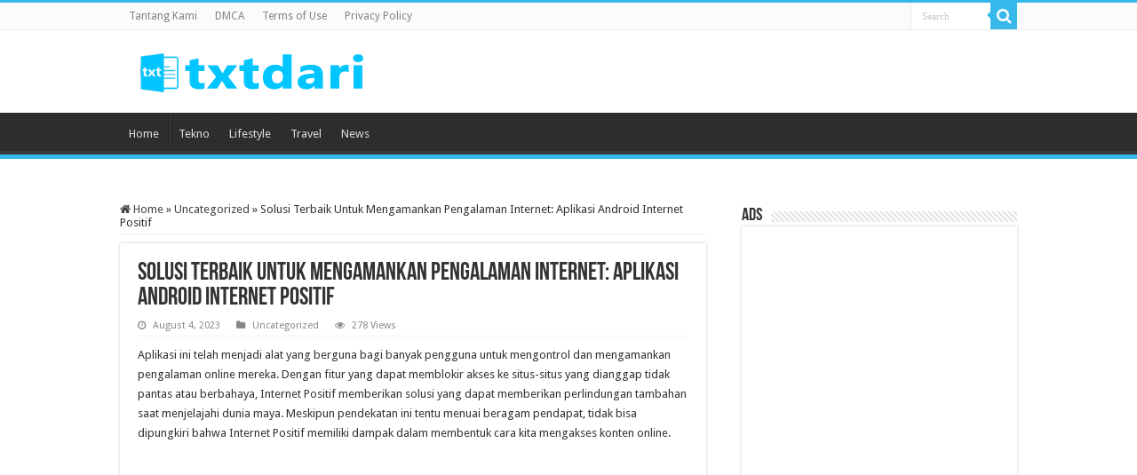

--- FILE ---
content_type: text/html; charset=utf-8
request_url: https://www.google.com/recaptcha/api2/aframe
body_size: 268
content:
<!DOCTYPE HTML><html><head><meta http-equiv="content-type" content="text/html; charset=UTF-8"></head><body><script nonce="5i-0YQIxrx2Qd34eBhX_ww">/** Anti-fraud and anti-abuse applications only. See google.com/recaptcha */ try{var clients={'sodar':'https://pagead2.googlesyndication.com/pagead/sodar?'};window.addEventListener("message",function(a){try{if(a.source===window.parent){var b=JSON.parse(a.data);var c=clients[b['id']];if(c){var d=document.createElement('img');d.src=c+b['params']+'&rc='+(localStorage.getItem("rc::a")?sessionStorage.getItem("rc::b"):"");window.document.body.appendChild(d);sessionStorage.setItem("rc::e",parseInt(sessionStorage.getItem("rc::e")||0)+1);localStorage.setItem("rc::h",'1769491329809');}}}catch(b){}});window.parent.postMessage("_grecaptcha_ready", "*");}catch(b){}</script></body></html>